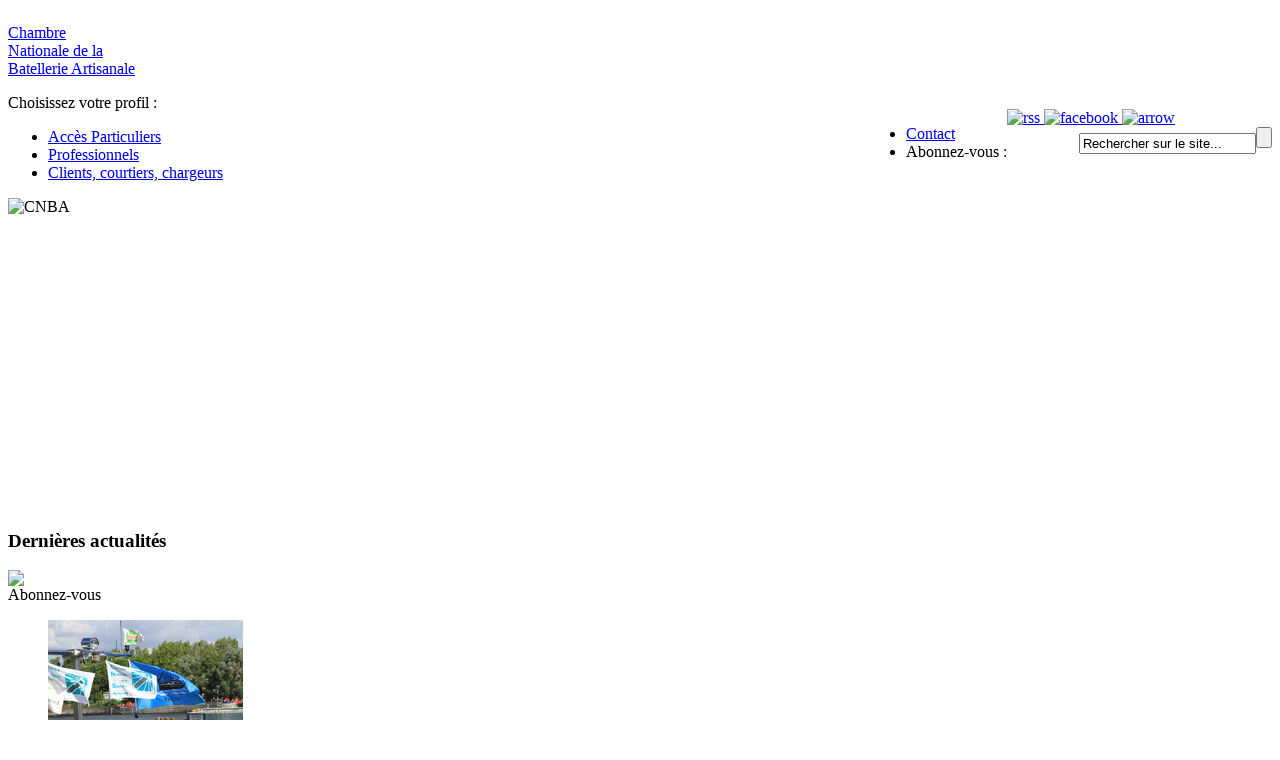

--- FILE ---
content_type: text/html; charset=utf-8
request_url: http://www.cnba-transportfluvial.fr/
body_size: 6926
content:
<!DOCTYPE html PUBLIC "-//W3C//DTD XHTML 1.0 Transitional//EN" "http://www.w3.org/TR/xhtml1/DTD/xhtml1-transitional.dtd">
<html xmlns="http://www.w3.org/1999/xhtml" xml:lang="fr-fr" lang="fr-fr" dir="ltr" >
        <head>            
                                                          
             
                  <base href="http://www.cnba-transportfluvial.fr/" />
  <meta http-equiv="content-type" content="text/html; charset=utf-8" />
  <meta name="robots" content="index, follow" />
  <meta name="author" content="Johan BENEVAL" />
  <meta name="description" content="Chambre Nationale de la Batellerie Artisanale (CNBA). Établissement public à caractère administratif, la CNBA assure à ce titre le rôle d’une chambre des métiers dans le secteur du transport fluvial en opérant un rôle de coordination, d’animation, d’information et de conseil auprès des professionnels du secteur. " />
  <meta name="generator" content="Joomla! 1.7 - Open Source Content Management" />
  <title>CNBA Transport Fluvial</title>
  <link href="/templates/cnba/favicon.ico" rel="shortcut icon" type="image/vnd.microsoft.icon" />
  <link href="http://www.cnba-transportfluvial.fr/component/search/?format=opensearch" rel="search" title="Valider CNBA" type="application/opensearchdescription+xml" />
  <link rel="stylesheet" href="/modules/mod_info_slider/elements/style.css" type="text/css" />
  <style type="text/css">
div.csm_scrollable.jjFWuXrCBVLcIkAi, div.csm_scrollable.jjFWuXrCBVLcIkAi div.csm_items div {overflow:hidden;width: 603px; height : 313px;} 

  </style>
  <script src="/media/system/js/core.js" type="text/javascript"></script>
  <script src="/media/system/js/caption.js" type="text/javascript"></script>
  <script src="http://www.cnba-transportfluvial.fr/modules/mod_jt_superfish_menu/js/jquery-1.6.2.min.js" type="text/javascript"></script>
  <script src="http://www.cnba-transportfluvial.fr/modules/mod_jt_superfish_menu/js/hoverIntent.js" type="text/javascript"></script>
  <script src="http://www.cnba-transportfluvial.fr/modules/mod_jt_superfish_menu/js/superfish.js" type="text/javascript"></script>
  <script src="/modules/mod_info_slider/js/ppc.safejquery.start.js" type="text/javascript"></script>
  <script src="/modules/mod_info_slider/js/jquery-1.5.min.js" type="text/javascript"></script>
  <script src="/modules/mod_info_slider/js/ppc.safejquery.end.js" type="text/javascript"></script>
  <script src="/modules/mod_info_slider/js/ppc.safejqueryplugin.start.js" type="text/javascript"></script>
  <script src="/modules/mod_info_slider/js/jquery.tools.min.js" type="text/javascript"></script>
  <script src="/modules/mod_info_slider/js/ppc.safejqueryplugin.end.js" type="text/javascript"></script>

		<link rel="icon" type="image/png" href="/templates/cnba/images/favicon/favicon.png" />
	        <!--[if IE]><link rel="shortcut icon" type="image/x-icon" href="/templates/cnba/images/favicon/favicon.ico" /><![endif]-->	                                
                <link rel="stylesheet" href="/templates/system/css/system.css" type="text/css" />
				<script type="text/javascript" language="javascript">
(function($){
	$(document).ready(function(){
		$('div.csm_scrollable.').scrollable({
			

			size:1,
			circular:true
		}).autoscroll().navigator();;
	});
})(jQuery);
</script>
                
                <script type="text/javascript">
                      jQuery.noConflict();
                      // Code that uses other library's $ can follow here.
                    </script>
                
				<script type="text/javascript" src="/templates/cnba/javascript/jquery.min.js"></script>
				<script type="text/javascript">
					
					var $j = jQuery.noConflict();
					$j(document).ready(function() {			
						$j('.right_actualites li').click(function(e) {
							$j(this).children('ul').slideToggle();
							e.stopPropagation();
						});	
				});



				</script> 
				
	
				
				<script type="text/javascript" src="/templates/cnba/javascript/lightbox/jquery.lightbox.js"></script>
				
                                
				<script type="text/javascript">
					jQuery(document).ready(function(){
						jQuery("li.item-488 a").addClass("lightbox");
						jQuery("li.item-489 a").addClass("lightbox");
						jQuery('.lightbox').lightbox();
						jQuery('#navigation ul').find('li:first').addClass('home');
						jQuery('#navigation ul li ul').find('li:first').removeClass('home');
						
						jQuery('#navigation ul').find('li:last').addClass('last-element');
						jQuery('#navigation ul li ul').find('li:last').removeClass('last-element');
												
						jQuery('#navigation ul li.active').addClass('setmargin');
						jQuery('#navigation ul li ul li.active').removeClass('setmargin');
						jQuery('#navigation ul li.home').removeClass('setmargin');
						
										
						//jQuery('#navigation ul li.active.home').mouseover(function() {
								//alert('hh');
						jQuery('#navigation ul li.active.home').parent().parent('#navigation').addClass('lefthomeactive');
						//}).mouseout(function() {
							//jQuery('#navigation ul li.active.home').parent().removeClass('hellooo');
						//})
						
						//jQuery('#navigation ul li.active.hover').parent().addClass('helloooooo');
					});
				</script>
				<script type="text/javascript">
					jQuery(document).ready(function() {
						 jQuery('#navigation ul li.deeper').mouseover(function() {
							jQuery('.nav-bottom-bg').css('z-index','-2');
						}).mouseout(function() {
							jQuery('.nav-bottom-bg').css('z-index','');
						})
                                                jQuery(".transpie").cTP();

					});
				</script>
<link rel="stylesheet" href="/templates/cnba/css/template.css" type="text/css" media="screen,projection" />
<link rel="stylesheet" href="/templates/cnba/css/jquery.lightbox.css" type="text/css"  />
                
                
                <link rel="stylesheet" href="/templates/cnba/csTransPie/csTransPie.css" type="text/css" />
                <script type="text/javascript" src="/templates/cnba/csTransPie/csTransPie.js"></script>
                
                
                <script type="text/javascript" src="/templates/cnba/javascript/jquery-ui-1.8.18.custom.min.js"></script>
                <script type="text/javascript" src="/templates/cnba/javascript/sliderForm.js"></script>
                <!--[if lte IE 9]>
                 <style type="text/css">
                    #batelier-list  .tonnage strong.to {
                        margin-left:-26px;
                    }
                 </style>
                <![endif]-->
                <!--[if lte IE 6]>
                <link href="/templates/cnba/css/ieonly.css" rel="stylesheet" type="text/css" />

                                <style type="text/css">
                #line
                {      width:98% ;
                }
                .logoheader
                {
                        height:200px;

                }
                #header ul.menu
                {
                display:block !important;
                      width:98.2% ;


                }
                 </style>
                                <![endif]-->
                <!--[if IE 8]>
                        <link href="/templates/cnba/css/ie8only.css" rel="stylesheet" type="text/css" />
                <![endif]-->
                <!--[if IE 7]>
                        <link href="/templates/cnba/css/ie7only.css" rel="stylesheet" type="text/css" />
                <![endif]-->
                <!--<script type="text/javascript" src="/templates/cnba/javascript/hide.js"></script>-->

                <script type="text/javascript">
                        var big ='72%';
                        var small='53%';
                        var altopen='is open';
                        var altclose='is closed';
                        var bildauf='/templates/cnba/images/plus.png';
                        var bildzu='/templates/cnba/images/minus.png';
                        var rightopen='Open info';
                        var rightclose='Close info';
                        var fontSizeTitle='Font size';
                        var bigger='Bigger';
                        var reset='Reset';
                        var smaller='Smaller';
                        var biggerTitle='Increase size';
                        var resetTitle='Revert styles to default';
                        var smallerTitle='Decrease size';
                </script>
                <script type="text/javascript" src="/templates/cnba/javascript/prefixfree.min.js"></script>
                
                
               <script type="text/javascript">
                    jQuery(document).ready(function() {
                        jQuery('#navigation ul li ul li.active').each(function(index) {
                            
                            if(jQuery(this).parent().parent().prop('tagName')=="LI"){
                                jQuery(this).parent().parent().addClass("active");
                            }
                        });
                        
                        jQuery('.aidanews2_art1 .document img').each(function(index) {
                            if(jQuery(this).parent().prop('tagName')=="P"){
                                jQuery(this).parent().addClass("noMarge");
                            }
                        });
                        
                                                                                                        
                        
                        
                    });
                </script>
		<link rel="image_src" href="/cnba-fb.jpg" />   
        </head>

        <body >
<!-- start outer-wrapper -->
	<div id="outer-wrapper">   
         <!-- start header -->
         <div id="header">
         	<div class="logo">
				<div class="logo-image">
					<a href="http://www.cnba-transportfluvial.fr">
					
													<img src="/images/logo.png"  alt="" />
																				<!-- <img src="/images/logo.png" width="259" height="98" alt="CNBA" /> -->
						
					</a>
				</div>
				<div class="logo-title">
					<a href="/">
								<div class="moduletable">
					

<div class="custom"  >
	<p>
	Chambre<br />
	Nationale de la<br />
	Batellerie Artisanale</p>
</div>
		</div>
	
					</a>
				</div>
			 </div>
                            				<div style="float:right; margin-top:15px; width: 431px ;" id="right-head">
					<div style="float:left; margin-left:25px;">
						
<ul class="jt-menu">
<li id="item-517" class="first-item"><a href="/nous-contacter"><span>Contact</span></a></li><li id="item-519"><a ><span class="separator">Abonnez-vous :</span></a>
</li></ul>
<script type="text/javascript"> 
   jQuery.noConflict();
   jQuery(document).ready(function(){ 
        jQuery("ul.jt-menu").superfish({ 
            animation:  {opacity:'show', height:'show', width:'show'},
            delay:      1000,
			speed:      'normal',
            autoArrows: true 
        }); 
    });  
</script>
<div style="display:none"><a href="http://jtemplate.ru" target="_blank">jtemplate.ru - free extensions for joomla</a></div>

					</div>
					<div style="float:left;">
						<!--a href="/?layout=blog&amp;id=68&amp;format=feed&amp;type=rss"-->
						<a href="/cnba-news?layout=blog&amp;format=feed&amp;type=rss">
							<img src="/templates/cnba/images/rss-icon.png"  alt="rss" />
						</a>
						<a href="http://www.facebook.com/cnba.batellerie" target="_blank">
							<img src="/templates/cnba/images/face-icon.png"  alt="facebook" />
						</a>
						<a href="http://www.youtube.com" target="_blank">
							<img src="/templates/cnba/images/arrow-icon.png"  alt="arrow" /> 
						</a>
						
					</div>
					<div class="clear"></div>
					<div id="head-search" style="float:right">
						<form action="/" method="post">
	<div class="search">
		<label for="mod-search-searchword"></label><input name="searchword" id="mod-search-searchword" maxlength="20"  class="inputbox" type="text" size="20" value="Rechercher sur le site..."  onblur="if (this.value=='') this.value='Rechercher sur le site...';" onfocus="if (this.value=='Rechercher sur le site...') this.value='';" /><input type="submit" value="" class="submit" onclick="this.form.searchword.focus();"/>	<input type="hidden" name="task" value="search" />
	<input type="hidden" name="option" value="com_search" />
	<input type="hidden" name="Itemid" value="516" />
	</div>
</form>

					</div>
				</div>

           
            <div class="right-header">
            </div>
            <div class="clear"></div>
         </div><!-- end header -->
        
    <!-- start inner-wrapper -->
	<div id="inner-wrapper">   
    	<!-- start wrapper -->
	    <div id="wrapper">
										<!-- start banner -->
				<div id="banner">
					


<div id="slider-row">

            <div class="green-right">
				<span class="banner-right">
					<span  class="fslidetitle">
												Choisissez					</span>
					<span  class="sslidetitle">
												votre profil :					</span>

					<!--a href="/component/slider/?id=1"><span>Accès Particuliers</span></a>
					<a href="/component/slider/?id=2"><span>Accès Adhérents</span></a>
					<a href="/component/slider/?id=3"><span>Clients, chargeurs, courtiers </span></a-->
										
					
<ul class="menu">
<li class="item-560 first-item"><a href="/acces-particuliers-cnba" ><span>Accès Particuliers</span></a></li><li class="item-784"><a href="/professionnels" >  <span>Professionnels</span>  </a><!--span></span></a--></li><li class="item-562"><a href="/clients-chargeurs-courtiers-cnba" ><span>Clients, courtiers, chargeurs</span></a></li></ul>
	

				</span>
            </div>
<div style="width:673px;" id="slider">

<div class="csm_scrollable jjFWuXrCBVLcIkAi" >
<div class="csm_items">

	<div class="csm_item">
		<img src="/administrator/components/com_content/upload/slide/71340006.jpg" alt="CNBA" />	</div>
		<div class="csm_item">
		<img src="/administrator/components/com_content/upload/slide/84200002.jpg" alt="CNBA" />	</div>
		<div class="csm_item">
		<img src="/administrator/components/com_content/upload/slide/29610004.jpg" alt="CNBA" />	</div>
	
	</div>
</div>

  
</div>
</div>
  <div class="navi"></div>

					<div class="clear"></div>
				</div><!-- end banner -->
				<div id="container-main">
						
             	<!-- start main-content -->
             	<div class="main-content">
                    
<div id="system-message-container">
</div>
             							
                	<div class="latestnews-block aidnews_home">
                										
<!-- Display the Module -->


               <div class="dernieres"> 
                   <div class="dernieres_left" > 
                       <h3> Derni&egrave;res <span>actualit&eacute;s</span></h3>
                   </div>
                   <div class="dernieres_right" > 
                       <div class="der_left" >
                           <img src ="/templates/cnba/images/rss-icon.png" onclick="location.href='/component/content/77-news?layout=blog&amp;Itemid=477&amp;format=feed&amp;type=rss'"  /> 
                       </div>
                       <div class="der_right">
                          <span onclick="location.href='/component/content/77-news?layout=blog&amp;Itemid=477&amp;format=feed&amp;type=rss'" >Abonnez-vous</span>
                       </div>
                   </div>
               
               </div>
               


<ul class="aidanews2" style="clear: both;"><li class="aidanews2_art odd first" ><div class="aidanews2_positions"><div class="aidanews2_main" style="clear: both;"><div class="aidanews2_mainC"><a class="aidanews2_img1" href="/actualites/news/729-recolte-cerealiere-desastreuse-les-demandes-et-propositions-de-la-cnba-pour-soutenir-les-artisans-bateliers-francais-24"><img src="http://www.cnba-transportfluvial.fr//administrator/components/com_content/upload/thumb/1338img_6317.jpg"></a><a href="/actualites/news/729-recolte-cerealiere-desastreuse-les-demandes-et-propositions-de-la-cnba-pour-soutenir-les-artisans-bateliers-francais-24"><h2 class="aidanews2_title">Fermeture de la Chambre nationale de la batellerie artisanale</h2></a><span class="aidanews2_text">
	Message de M. Michel DOURLENT, pr&eacute;sident de la Chambre nationale de la batellerie artisanale (CNBA) :
	
	&quot;Mesdames et Messieurs ami&bull;e&bull;s de la voie d&rsquo;eau,

	&Ccedil;a y&rsquo;est c&rsquo;est fait&hellip; La loi de Finances pour 2019 a...</span><a href="/actualites/news/729-recolte-cerealiere-desastreuse-les-demandes-et-propositions-de-la-cnba-pour-soutenir-les-artisans-bateliers-francais-24" class="readon"><span class="aidanews2_readmore">Suite </span></a></div></div></div><div class="aidanews2_line" style="clear: both; padding: 0;"></div></li><li class="aidanews2_art even" ><div class="aidanews2_positions"><div class="aidanews2_main" style="clear: both;"><div class="aidanews2_mainC"><a class="aidanews2_img1" href="/actualites/news/721-les-voies-navigables-lachees-par-le-gouvernement"><img src="http://www.cnba-transportfluvial.fr//administrator/components/com_content/upload/thumb/4206malbrunot.jpg"></a><a href="/actualites/news/721-les-voies-navigables-lachees-par-le-gouvernement"><h2 class="aidanews2_title">Les voies navigables lachées par le gouvernement?</h2></a><span class="aidanews2_text">
	C&rsquo;est un budget 2019 de VNF r&eacute;duit &agrave; la portion congrue qui a &eacute;t&eacute; adopt&eacute; ce mardi 18 d&eacute;cembre.

	Initialement pr&eacute;par&eacute; sur la base d&rsquo;un soutien accru apport&eacute; par l&rsquo;Agence de...</span><a href="/actualites/news/721-les-voies-navigables-lachees-par-le-gouvernement" class="readon"><span class="aidanews2_readmore">Suite </span></a></div></div></div><div class="aidanews2_line" style="clear: both; padding: 0;"></div></li><li class="aidanews2_art odd last" ><div class="aidanews2_positions"><div class="aidanews2_main" style="clear: both;"><div class="aidanews2_mainC"><a class="aidanews2_img1" href="/actualites/news/723-que-reste-t-il-de-la-batellerie-artisanale-francaise"><img src="http://www.cnba-transportfluvial.fr//administrator/components/com_content/upload/thumb/232142504783_2.jpg"></a><a href="/actualites/news/723-que-reste-t-il-de-la-batellerie-artisanale-francaise"><h2 class="aidanews2_title">Que reste-t-il de la batellerie artisanale française ?</h2></a><span class="aidanews2_text">
	
		Initialement pr&eacute;vue dans le projet de loi d&rsquo;orientation des mobilit&eacute;s (LOM), la dissolution de la Chambre nationale de la batellerie artisanale (CNBA), &eacute;tablissement public administratif jouant le r&ocirc;le de chambre des...</span><a href="/actualites/news/723-que-reste-t-il-de-la-batellerie-artisanale-francaise" class="readon"><span class="aidanews2_readmore">Suite </span></a></div></div></div><div class="aidanews2_line" style="clear: both; padding: 0;"></div></li></ul>
                		                		
                        <div class="clear"></div>
                    </div>
                                        <div class="gmap">
                    	                    	<!-- <img src="/images/gmap.jpg" width="632" height="105" alt="gmap"/>-->
                    </div>
                    
                </div><!-- start main-content -->
                
                <!-- start rightside -->
             	<div class="rightside">
             	
             		
                   		<!--jdoc:include type="modules" name="quick-access" /-->
															<div class="moduletable">
					<h3>Accès rapides</h3>
					
<ul class="menu">
<li class="item-532"><a href="/professionnels" ><span><img src="/images/access.jpg" alt="Accès adhérent" /><span class="image-title">Accès adhérent</span> </span></a></li><li class="item-536"><a href="/annuaire-bateliers" ><span><img src="/images/icon213.png" alt="Annuaire des bateliers" /><span class="image-title">Annuaire des bateliers</span> </span></a></li><li class="item-843"><a href="/2013-07-09-16-09-49" >  <span><img src="/images/contact.jpg" alt="Petites annonces" /><span class="image-title">Petites annonces</span> </span>  </a><!--span></span></a--></li><li class="item-533"><a href="/centre-for-business-formalities" >  <span><img src="/images/footwear.jpg" alt="Centre de formalités des entreprises" /><span class="image-title">Centre de formalités des entreprises</span> </span>  </a><!--span></span></a--></li><li class="item-535"><a href="/nous-contacter" ><span><img src="/images/question.jpg" alt="Contacts" /><span class="image-title">Contacts</span> </span></a></li></ul>
		</div>
	   
							
									<div class="moduletable">
					

<div class="custom"  >
	<div>
	<a class="lightbox" href="/swf/visite_virtuelle.swf"><img alt="" border="0" src="/images/visite_virtue.jpg" /></a></div>
</div>
		</div>
	
						                   	

                    <div class="clear"></div>
                </div><!-- start rightside -->
                
                <div class="clear"></div>
             </div><!-- end container -->
            
                        
             <!-- start navigation -->
             <div id="navigation">             	
                   	
<ul class="jt-menu menu">
<li id="item-516" class="current  first-item active"><a href="/" ><span>Accueil</span></a></li><li id="item-466"><a href="/cnba-news" ><span>Actualités</span></a></li><li id="item-468" class="deeper parent"><a ><span class="separator">La CNBA</span></a>
<ul><li id="item-469"><a href="/la-cnba/presentation-de-la-cnba" ><span>Présentation de la CNBA</span></a></li><li id="item-470"><a href="/la-cnba/conseil-dadministration" ><span>Conseil d’Administration</span></a></li><li id="item-471"><a href="/la-cnba/equipe-administrative" ><span>Equipe administrative</span></a></li><li id="item-879"><a href="/la-cnba/deliberationspublic" ><span>Registre des délibérations</span></a></li><li id="item-935"><a href="/la-cnba/deliberationspublic-2" ><span>Registre des actes</span></a></li><li id="item-939"><a href="/la-cnba/aidescnba" ><span>Les aides de la CNBA</span></a></li><li id="item-937"><a href="/la-cnba/agenda-du-president-de-la-cnba" ><span>Agenda du président de la CNBA</span></a></li><li class="blank-li"></li></ul></li><li id="item-836"><a href="/annuaire-bateliers" ><span>Annuaire</span></a></li><li id="item-478" class="deeper parent"><a href="/le-transport-fluvial" ><span>Le transport fluvial</span></a><ul><li id="item-739"><a href="/le-transport-fluvial/le-secteur" ><span>Le secteur</span></a></li><li id="item-740"><a href="/le-transport-fluvial/le-metier" ><span>Devenir batelier</span></a></li><li id="item-741"><a href="/le-transport-fluvial/les-formations" ><span>Les formations</span></a></li><li class="blank-li"></li></ul></li><li id="item-479" class="deeper parent"><a ><span class="separator">Documentation</span></a>
<ul><li id="item-941"><a href="/documentation/annuaie-bateliers-cnba" ><span>Annuaire des transporteurs fluviaux</span></a></li><li id="item-787"><a href="/documentation/secteur-metiers-et-formations" ><span>Métiers et formations</span></a></li><li id="item-791"><a href="/documentation/communication-politique" ><span>Lettres aux parlementaires</span></a></li><li id="item-929"><a href="/documentation/rapports-dactivites" ><span>Rapports d'activité</span></a></li><li class="blank-li"></li></ul></li><li id="item-482"><a href="/nous-contacter" ><span>Contact</span></a></li></ul>
<script type="text/javascript"> 
   jQuery.noConflict();
   jQuery(document).ready(function(){ 
        jQuery("ul.jt-menu").superfish({ 
            animation:  {opacity:'show', height:'show', width:'show'},
            delay:      1000,
			speed:      'normal',
            autoArrows: true 
        }); 
    });  
</script>
<div style="display:none"><a href="http://jtemplate.ru" target="_blank">jtemplate.ru - free extensions for joomla</a></div>



                <div class="nav-bottom-bg"></div>
                <div class="clear"></div>
             </div><!-- end navigation -->  


             
             <!-- start footer -->
             <div id="footer">
             	<!--div class="footer-head"></div-->  
				<div class="footer-logo">
					<div class="footer-logo-image">
						<a href="/">
									<div class="moduletable">
					

<div class="custom"  >
	<p><img src="/images/footer-logo-image.png" border="0" alt="" /></p></div>
		</div>
					
						</a>
					</div>
					<div class="footer-logo-title">
						<a href="/">
									<div class="moduletable">
					

<div class="custom"  >
	<p>Chambre Nationale de la Batellerie Artisanale</p></div>
		</div>
	
						</a>
					</div>
				</div> 
                <div class="clear"></div>
                
                		<div class="moduletable blocks first">
					<h3>La CNBA</h3>
					
<ul class="menu">
<li class="item-484 first-item"><a href="/la-cnba/presentation-de-la-cnba" ><span>Présentation de la CNBA</span></a></li><li class="item-485"><a href="/la-cnba/conseil-dadministration" ><span>Conseil d’Administration</span></a></li><li class="item-486"><a href="/la-cnba/equipe-administrative" ><span>Equipe administrative</span></a></li><li class="item-487"><a href="/nous-contacter" ><span>Contacts</span></a></li></ul>
		</div>
			<div class="moduletable blocks second">
					<h3>Liens utiles</h3>
					
<ul class="menu">
<li class="item-488 first-item"><a href="/swf/visite_virtuelle.swf" ><span>Visite d’un bateau</span></a></li><li class="item-489"><a href="/mediaswf/carte-de-navigation?lightbox[iframe]=true&lightbox[width]=1000&lightbox[height]=650" ><span>Réseau des voies navigables</span></a></li></ul>
		</div>
			<div class="moduletable blocks third">
					<h3>Suivez-nous</h3>
					
<ul class="menu">
<li class="item-491 first-item"><a href="/cnba-news?layout=blog&amp;format=feed&amp;type=rss" ><span><img src="/images/rss-icon2.png" alt="Flux RSS" /><span class="image-title">Flux RSS</span> </span></a></li><li class="item-492"><a href="https://www.facebook.com/cnba.batellerie" ><span><img src="/images/facebook-icon2.png" alt="Facebook" /><span class="image-title">Facebook</span> </span></a></li></ul>
		</div>
			<div class="moduletable blocks fourth">
					<h3>Contacts</h3>
					

<div class="custom blocks fourth"  >
	<div>
	
 <script type='text/javascript'>
 <!--
 var prefix = '&#109;a' + 'i&#108;' + '&#116;o';
 var path = 'hr' + 'ef' + '=';
 var addy82872 = 'c&#111;nt&#97;ct' + '&#64;';
 addy82872 = addy82872 + 'cnb&#97;p&#97;r&#105;s' + '&#46;' + 'fr';
 var addy_text82872 = 'c&#111;nt&#97;ct' + '&#64;' + 'cnb&#97;p&#97;r&#105;s' + '&#46;' + 'fr';
 document.write('<a ' + path + '\'' + prefix + ':' + addy82872 + '\'>');
 document.write(addy_text82872);
 document.write('<\/a>');
 //-->\n </script><script type='text/javascript'>
 <!--
 document.write('<span style=\'display: none;\'>');
 //-->
 </script>Cet adresse mail est protégé contre les spambots. Vous avez d'activer le javascript pour la visualiser.
 <script type='text/javascript'>
 <!--
 document.write('</');
 document.write('span>');
 //-->
 </script></div>
<p>
	43 rue de la Br&egrave;che aux Loups<br />
	75012 Paris, France<br />
	<img alt="" border="0" src="/images/telephone.png" /> 01 43 15 96 96</p>
</div>
		</div>
	

                <div class="clear"></div>
                
                <div class="footer-bottom">
                	<div class="footer-left">
                		

<div class="custom"  >
	<p>
	<strong>CNBA-transportfluvial.fr </strong>| © 2011 Tous droits réservés</p>
</div>
                    	
                    </div>
                    <div class="footer-right">
                    	
<ul class="menu">
<li class="item-494 first-item"><a href="/plan-du-site" >  <span>Plan du site</span>  </a><!--span></span></a--></li><li class="item-495"><a href="/mentions-legales" >  <span>Mentions légales</span>  </a><!--span></span></a--></li><li class="item-496"><a href="/nous-contacter" ><span>Contacts</span></a></li><li class="item-497"><a href="/partenaires" >  <span>Partenaires</span>  </a><!--span></span></a--></li></ul>

                    </div>
                    <div class="clear"></div>
                </div>
                
                <div class="clear"></div>
             </div><!-- end footer -->
            
        	<div class="clear"></div>
        </div><!-- end wrapper -->
        </div><!-- end inner-wrapper -->
        
        <div class="clear"></div>
	</div><!-- end outer-wrapper -->

				
	<script type="text/javascript">

  var _gaq = _gaq || [];
  _gaq.push(['_setAccount', 'UA-9891182-38']);
  _gaq.push(['_trackPageview']);

  (function() {
    var ga = document.createElement('script'); ga.type = 'text/javascript'; ga.async = true;
    ga.src = ('https:' == document.location.protocol ? 'https://ssl' : 'http://www') + '.google-analytics.com/ga.js';
    var s = document.getElementsByTagName('script')[0]; s.parentNode.insertBefore(ga, s);
  })();

</script>
        </body>
</html>
